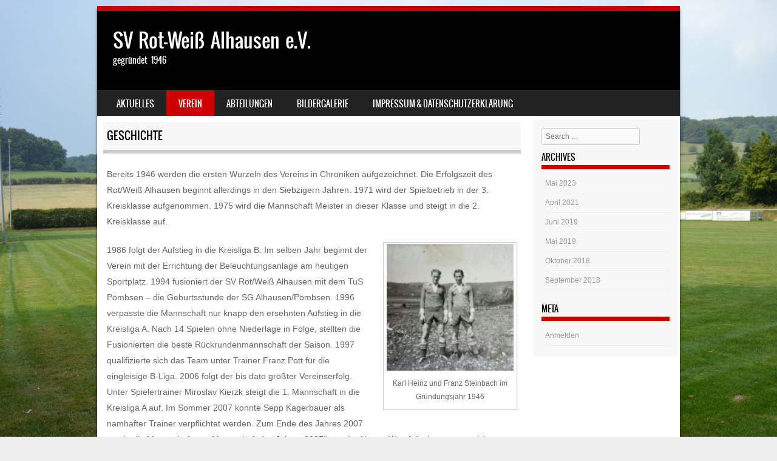

--- FILE ---
content_type: text/html; charset=UTF-8
request_url: http://sv-rw-alhausen.de/?page_id=18
body_size: 8531
content:
<!DOCTYPE html>
<!--[if IE 8]>
<html id="ie8" lang="de">
<![endif]-->
<!--[if !(IE 8) ]><!-->
<html lang="de">
<!--<![endif]-->
<head>
<meta charset="UTF-8" />
<meta name="viewport" content="width=device-width" />

<link rel="profile" href="http://gmpg.org/xfn/11" />
<link rel="pingback" href="http://sv-rw-alhausen.de/xmlrpc.php" />
<!--[if lt IE 9]>
<script src="http://sv-rw-alhausen.de/wp-content/themes/sporty/js/html5.js" type="text/javascript"></script>
<![endif]-->

<title>Geschichte &#8211; SV Rot-Weiß Alhausen e.V.</title>
<meta name='robots' content='max-image-preview:large' />
<link rel='dns-prefetch' href='//s.w.org' />
<link rel="alternate" type="application/rss+xml" title="SV Rot-Weiß Alhausen e.V. &raquo; Feed" href="http://sv-rw-alhausen.de/?feed=rss2" />
<link rel="alternate" type="application/rss+xml" title="SV Rot-Weiß Alhausen e.V. &raquo; Kommentar-Feed" href="http://sv-rw-alhausen.de/?feed=comments-rss2" />
<script type="text/javascript">
window._wpemojiSettings = {"baseUrl":"https:\/\/s.w.org\/images\/core\/emoji\/14.0.0\/72x72\/","ext":".png","svgUrl":"https:\/\/s.w.org\/images\/core\/emoji\/14.0.0\/svg\/","svgExt":".svg","source":{"concatemoji":"http:\/\/sv-rw-alhausen.de\/wp-includes\/js\/wp-emoji-release.min.js?ver=6.0.11"}};
/*! This file is auto-generated */
!function(e,a,t){var n,r,o,i=a.createElement("canvas"),p=i.getContext&&i.getContext("2d");function s(e,t){var a=String.fromCharCode,e=(p.clearRect(0,0,i.width,i.height),p.fillText(a.apply(this,e),0,0),i.toDataURL());return p.clearRect(0,0,i.width,i.height),p.fillText(a.apply(this,t),0,0),e===i.toDataURL()}function c(e){var t=a.createElement("script");t.src=e,t.defer=t.type="text/javascript",a.getElementsByTagName("head")[0].appendChild(t)}for(o=Array("flag","emoji"),t.supports={everything:!0,everythingExceptFlag:!0},r=0;r<o.length;r++)t.supports[o[r]]=function(e){if(!p||!p.fillText)return!1;switch(p.textBaseline="top",p.font="600 32px Arial",e){case"flag":return s([127987,65039,8205,9895,65039],[127987,65039,8203,9895,65039])?!1:!s([55356,56826,55356,56819],[55356,56826,8203,55356,56819])&&!s([55356,57332,56128,56423,56128,56418,56128,56421,56128,56430,56128,56423,56128,56447],[55356,57332,8203,56128,56423,8203,56128,56418,8203,56128,56421,8203,56128,56430,8203,56128,56423,8203,56128,56447]);case"emoji":return!s([129777,127995,8205,129778,127999],[129777,127995,8203,129778,127999])}return!1}(o[r]),t.supports.everything=t.supports.everything&&t.supports[o[r]],"flag"!==o[r]&&(t.supports.everythingExceptFlag=t.supports.everythingExceptFlag&&t.supports[o[r]]);t.supports.everythingExceptFlag=t.supports.everythingExceptFlag&&!t.supports.flag,t.DOMReady=!1,t.readyCallback=function(){t.DOMReady=!0},t.supports.everything||(n=function(){t.readyCallback()},a.addEventListener?(a.addEventListener("DOMContentLoaded",n,!1),e.addEventListener("load",n,!1)):(e.attachEvent("onload",n),a.attachEvent("onreadystatechange",function(){"complete"===a.readyState&&t.readyCallback()})),(e=t.source||{}).concatemoji?c(e.concatemoji):e.wpemoji&&e.twemoji&&(c(e.twemoji),c(e.wpemoji)))}(window,document,window._wpemojiSettings);
</script>
<style type="text/css">
img.wp-smiley,
img.emoji {
	display: inline !important;
	border: none !important;
	box-shadow: none !important;
	height: 1em !important;
	width: 1em !important;
	margin: 0 0.07em !important;
	vertical-align: -0.1em !important;
	background: none !important;
	padding: 0 !important;
}
</style>
	<link rel='stylesheet' id='wp-block-library-css'  href='http://sv-rw-alhausen.de/wp-includes/css/dist/block-library/style.min.css?ver=6.0.11' type='text/css' media='all' />
<style id='global-styles-inline-css' type='text/css'>
body{--wp--preset--color--black: #000000;--wp--preset--color--cyan-bluish-gray: #abb8c3;--wp--preset--color--white: #ffffff;--wp--preset--color--pale-pink: #f78da7;--wp--preset--color--vivid-red: #cf2e2e;--wp--preset--color--luminous-vivid-orange: #ff6900;--wp--preset--color--luminous-vivid-amber: #fcb900;--wp--preset--color--light-green-cyan: #7bdcb5;--wp--preset--color--vivid-green-cyan: #00d084;--wp--preset--color--pale-cyan-blue: #8ed1fc;--wp--preset--color--vivid-cyan-blue: #0693e3;--wp--preset--color--vivid-purple: #9b51e0;--wp--preset--gradient--vivid-cyan-blue-to-vivid-purple: linear-gradient(135deg,rgba(6,147,227,1) 0%,rgb(155,81,224) 100%);--wp--preset--gradient--light-green-cyan-to-vivid-green-cyan: linear-gradient(135deg,rgb(122,220,180) 0%,rgb(0,208,130) 100%);--wp--preset--gradient--luminous-vivid-amber-to-luminous-vivid-orange: linear-gradient(135deg,rgba(252,185,0,1) 0%,rgba(255,105,0,1) 100%);--wp--preset--gradient--luminous-vivid-orange-to-vivid-red: linear-gradient(135deg,rgba(255,105,0,1) 0%,rgb(207,46,46) 100%);--wp--preset--gradient--very-light-gray-to-cyan-bluish-gray: linear-gradient(135deg,rgb(238,238,238) 0%,rgb(169,184,195) 100%);--wp--preset--gradient--cool-to-warm-spectrum: linear-gradient(135deg,rgb(74,234,220) 0%,rgb(151,120,209) 20%,rgb(207,42,186) 40%,rgb(238,44,130) 60%,rgb(251,105,98) 80%,rgb(254,248,76) 100%);--wp--preset--gradient--blush-light-purple: linear-gradient(135deg,rgb(255,206,236) 0%,rgb(152,150,240) 100%);--wp--preset--gradient--blush-bordeaux: linear-gradient(135deg,rgb(254,205,165) 0%,rgb(254,45,45) 50%,rgb(107,0,62) 100%);--wp--preset--gradient--luminous-dusk: linear-gradient(135deg,rgb(255,203,112) 0%,rgb(199,81,192) 50%,rgb(65,88,208) 100%);--wp--preset--gradient--pale-ocean: linear-gradient(135deg,rgb(255,245,203) 0%,rgb(182,227,212) 50%,rgb(51,167,181) 100%);--wp--preset--gradient--electric-grass: linear-gradient(135deg,rgb(202,248,128) 0%,rgb(113,206,126) 100%);--wp--preset--gradient--midnight: linear-gradient(135deg,rgb(2,3,129) 0%,rgb(40,116,252) 100%);--wp--preset--duotone--dark-grayscale: url('#wp-duotone-dark-grayscale');--wp--preset--duotone--grayscale: url('#wp-duotone-grayscale');--wp--preset--duotone--purple-yellow: url('#wp-duotone-purple-yellow');--wp--preset--duotone--blue-red: url('#wp-duotone-blue-red');--wp--preset--duotone--midnight: url('#wp-duotone-midnight');--wp--preset--duotone--magenta-yellow: url('#wp-duotone-magenta-yellow');--wp--preset--duotone--purple-green: url('#wp-duotone-purple-green');--wp--preset--duotone--blue-orange: url('#wp-duotone-blue-orange');--wp--preset--font-size--small: 13px;--wp--preset--font-size--medium: 20px;--wp--preset--font-size--large: 36px;--wp--preset--font-size--x-large: 42px;}.has-black-color{color: var(--wp--preset--color--black) !important;}.has-cyan-bluish-gray-color{color: var(--wp--preset--color--cyan-bluish-gray) !important;}.has-white-color{color: var(--wp--preset--color--white) !important;}.has-pale-pink-color{color: var(--wp--preset--color--pale-pink) !important;}.has-vivid-red-color{color: var(--wp--preset--color--vivid-red) !important;}.has-luminous-vivid-orange-color{color: var(--wp--preset--color--luminous-vivid-orange) !important;}.has-luminous-vivid-amber-color{color: var(--wp--preset--color--luminous-vivid-amber) !important;}.has-light-green-cyan-color{color: var(--wp--preset--color--light-green-cyan) !important;}.has-vivid-green-cyan-color{color: var(--wp--preset--color--vivid-green-cyan) !important;}.has-pale-cyan-blue-color{color: var(--wp--preset--color--pale-cyan-blue) !important;}.has-vivid-cyan-blue-color{color: var(--wp--preset--color--vivid-cyan-blue) !important;}.has-vivid-purple-color{color: var(--wp--preset--color--vivid-purple) !important;}.has-black-background-color{background-color: var(--wp--preset--color--black) !important;}.has-cyan-bluish-gray-background-color{background-color: var(--wp--preset--color--cyan-bluish-gray) !important;}.has-white-background-color{background-color: var(--wp--preset--color--white) !important;}.has-pale-pink-background-color{background-color: var(--wp--preset--color--pale-pink) !important;}.has-vivid-red-background-color{background-color: var(--wp--preset--color--vivid-red) !important;}.has-luminous-vivid-orange-background-color{background-color: var(--wp--preset--color--luminous-vivid-orange) !important;}.has-luminous-vivid-amber-background-color{background-color: var(--wp--preset--color--luminous-vivid-amber) !important;}.has-light-green-cyan-background-color{background-color: var(--wp--preset--color--light-green-cyan) !important;}.has-vivid-green-cyan-background-color{background-color: var(--wp--preset--color--vivid-green-cyan) !important;}.has-pale-cyan-blue-background-color{background-color: var(--wp--preset--color--pale-cyan-blue) !important;}.has-vivid-cyan-blue-background-color{background-color: var(--wp--preset--color--vivid-cyan-blue) !important;}.has-vivid-purple-background-color{background-color: var(--wp--preset--color--vivid-purple) !important;}.has-black-border-color{border-color: var(--wp--preset--color--black) !important;}.has-cyan-bluish-gray-border-color{border-color: var(--wp--preset--color--cyan-bluish-gray) !important;}.has-white-border-color{border-color: var(--wp--preset--color--white) !important;}.has-pale-pink-border-color{border-color: var(--wp--preset--color--pale-pink) !important;}.has-vivid-red-border-color{border-color: var(--wp--preset--color--vivid-red) !important;}.has-luminous-vivid-orange-border-color{border-color: var(--wp--preset--color--luminous-vivid-orange) !important;}.has-luminous-vivid-amber-border-color{border-color: var(--wp--preset--color--luminous-vivid-amber) !important;}.has-light-green-cyan-border-color{border-color: var(--wp--preset--color--light-green-cyan) !important;}.has-vivid-green-cyan-border-color{border-color: var(--wp--preset--color--vivid-green-cyan) !important;}.has-pale-cyan-blue-border-color{border-color: var(--wp--preset--color--pale-cyan-blue) !important;}.has-vivid-cyan-blue-border-color{border-color: var(--wp--preset--color--vivid-cyan-blue) !important;}.has-vivid-purple-border-color{border-color: var(--wp--preset--color--vivid-purple) !important;}.has-vivid-cyan-blue-to-vivid-purple-gradient-background{background: var(--wp--preset--gradient--vivid-cyan-blue-to-vivid-purple) !important;}.has-light-green-cyan-to-vivid-green-cyan-gradient-background{background: var(--wp--preset--gradient--light-green-cyan-to-vivid-green-cyan) !important;}.has-luminous-vivid-amber-to-luminous-vivid-orange-gradient-background{background: var(--wp--preset--gradient--luminous-vivid-amber-to-luminous-vivid-orange) !important;}.has-luminous-vivid-orange-to-vivid-red-gradient-background{background: var(--wp--preset--gradient--luminous-vivid-orange-to-vivid-red) !important;}.has-very-light-gray-to-cyan-bluish-gray-gradient-background{background: var(--wp--preset--gradient--very-light-gray-to-cyan-bluish-gray) !important;}.has-cool-to-warm-spectrum-gradient-background{background: var(--wp--preset--gradient--cool-to-warm-spectrum) !important;}.has-blush-light-purple-gradient-background{background: var(--wp--preset--gradient--blush-light-purple) !important;}.has-blush-bordeaux-gradient-background{background: var(--wp--preset--gradient--blush-bordeaux) !important;}.has-luminous-dusk-gradient-background{background: var(--wp--preset--gradient--luminous-dusk) !important;}.has-pale-ocean-gradient-background{background: var(--wp--preset--gradient--pale-ocean) !important;}.has-electric-grass-gradient-background{background: var(--wp--preset--gradient--electric-grass) !important;}.has-midnight-gradient-background{background: var(--wp--preset--gradient--midnight) !important;}.has-small-font-size{font-size: var(--wp--preset--font-size--small) !important;}.has-medium-font-size{font-size: var(--wp--preset--font-size--medium) !important;}.has-large-font-size{font-size: var(--wp--preset--font-size--large) !important;}.has-x-large-font-size{font-size: var(--wp--preset--font-size--x-large) !important;}
</style>
<link rel='stylesheet' id='ecwd-popup-style-css'  href='http://sv-rw-alhausen.de/wp-content/plugins/event-calendar-wd/css/ecwd_popup.css?ver=1.1.29_58fe48b39a323' type='text/css' media='all' />
<link rel='stylesheet' id='ecwd_font-awesome-css'  href='http://sv-rw-alhausen.de/wp-content/plugins/event-calendar-wd/css/font-awesome/font-awesome.css?ver=1.1.29_58fe48b39a323' type='text/css' media='all' />
<link rel='stylesheet' id='ecwd-public-css'  href='http://sv-rw-alhausen.de/wp-content/plugins/event-calendar-wd/css/style.css?ver=1.1.29_58fe48b39a323' type='text/css' media='all' />
<link rel='stylesheet' id='style-css'  href='http://sv-rw-alhausen.de/wp-content/themes/sporty/style.css?ver=1.8.2' type='text/css' media='all' />
<link rel='stylesheet' id='flexslider-css'  href='http://sv-rw-alhausen.de/wp-content/themes/sporty/js/flexslider.css?ver=1.8.2' type='text/css' media='all' />
<script type='text/javascript' src='http://sv-rw-alhausen.de/wp-includes/js/jquery/jquery.min.js?ver=3.6.0' id='jquery-core-js'></script>
<script type='text/javascript' src='http://sv-rw-alhausen.de/wp-includes/js/jquery/jquery-migrate.min.js?ver=3.3.2' id='jquery-migrate-js'></script>
<script type='text/javascript' src='http://sv-rw-alhausen.de/wp-content/themes/sporty/js/jquery.flexslider-min.js?ver=6.0.11' id='flexslider-js'></script>
<script type='text/javascript' src='http://sv-rw-alhausen.de/wp-content/themes/sporty/js/flexslider-init.js?ver=6.0.11' id='flexslider-init-js'></script>
<script type='text/javascript' src='http://sv-rw-alhausen.de/wp-content/themes/sporty/js/keyboard-image-navigation.js?ver=20120203' id='keyboard-image-navigation-js'></script>
<link rel="https://api.w.org/" href="http://sv-rw-alhausen.de/index.php?rest_route=/" /><link rel="alternate" type="application/json" href="http://sv-rw-alhausen.de/index.php?rest_route=/wp/v2/pages/18" /><link rel="EditURI" type="application/rsd+xml" title="RSD" href="http://sv-rw-alhausen.de/xmlrpc.php?rsd" />
<link rel="wlwmanifest" type="application/wlwmanifest+xml" href="http://sv-rw-alhausen.de/wp-includes/wlwmanifest.xml" /> 
<meta name="generator" content="WordPress 6.0.11" />
<link rel="canonical" href="http://sv-rw-alhausen.de/?page_id=18" />
<link rel='shortlink' href='http://sv-rw-alhausen.de/?p=18' />
<link rel="alternate" type="application/json+oembed" href="http://sv-rw-alhausen.de/index.php?rest_route=%2Foembed%2F1.0%2Fembed&#038;url=http%3A%2F%2Fsv-rw-alhausen.de%2F%3Fpage_id%3D18" />
<link rel="alternate" type="text/xml+oembed" href="http://sv-rw-alhausen.de/index.php?rest_route=%2Foembed%2F1.0%2Fembed&#038;url=http%3A%2F%2Fsv-rw-alhausen.de%2F%3Fpage_id%3D18&#038;format=xml" />

	<link rel="stylesheet" href="http://sv-rw-alhausen.de/wp-content/themes/sporty/css/red.css" type="text/css" media="screen">
  <style rel="stylesheet" id="customizer-css">
            #wrap, #main,
        .main-navigation,
        .site-title,
        .site-description,
        .site-footer,
        #masthead-wrap,
        .flex-container {
          max-width: 960px;
        }
      </style>


	<style type="text/css">
			.site-title a,
		.site-description {
			color: #FFF !important;
		}
		</style>
	<style type="text/css" id="custom-background-css">
body.custom-background { background-image: url("http://sv-rw-alhausen.de/wp-content/uploads/2017/07/DSC_0221.jpg"); background-position: left top; background-size: cover; background-repeat: no-repeat; background-attachment: fixed; }
</style>
	<link rel="icon" href="http://sv-rw-alhausen.de/wp-content/uploads/2017/04/cropped-logo-148x150.png" sizes="32x32" />
<link rel="icon" href="http://sv-rw-alhausen.de/wp-content/uploads/2017/04/cropped-logo.png" sizes="192x192" />
<link rel="apple-touch-icon" href="http://sv-rw-alhausen.de/wp-content/uploads/2017/04/cropped-logo.png" />
<meta name="msapplication-TileImage" content="http://sv-rw-alhausen.de/wp-content/uploads/2017/04/cropped-logo.png" />
</head>

<body class="page-template-default page page-id-18 page-child parent-pageid-14 custom-background ecwd-theme-sporty">
<div id="wrap">
<div id="page" class="hfeed site">
	<header id="masthead" class="site-header" role="banner">

	
	<ul class="social-media">
				
				
		        
        		
				
				
				
				
				
			
		
		
		
	</ul><!-- #social-icons-->
		<div class="site-introduction">
			<h1 class="site-title"><a href="http://sv-rw-alhausen.de/" title="SV Rot-Weiß Alhausen e.V." rel="home">SV Rot-Weiß Alhausen e.V.</a></h1>
			<p class="site-description">gegründet 1946</p>
		</div>
<!-- <div class="sponsor-block">
		<a href="http://sv-rw-alhausen.de/" title="SV Rot-Weiß Alhausen e.V." rel="home"><img src="" alt="SV Rot-Weiß Alhausen e.V."></a>
</div> -->
<nav role="navigation" class="site-navigation main-navigation">
			<h1 class="assistive-text">Menu</h1>
			<div class="assistive-text skip-link"><a href="#content" title="Skip to content">Skip to content</a></div>

			<div class="menu-navigation-container"><ul id="menu-navigation" class="menu"><li id="menu-item-32" class="menu-item menu-item-type-post_type menu-item-object-page menu-item-32"><a href="http://sv-rw-alhausen.de/?page_id=11">Aktuelles</a></li>
<li id="menu-item-35" class="menu-item menu-item-type-post_type menu-item-object-page current-page-ancestor current-menu-ancestor current-menu-parent current-page-parent current_page_parent current_page_ancestor menu-item-has-children menu-item-35"><a href="http://sv-rw-alhausen.de/?page_id=14">Verein</a>
<ul class="sub-menu">
	<li id="menu-item-36" class="menu-item menu-item-type-post_type menu-item-object-page menu-item-36"><a href="http://sv-rw-alhausen.de/?page_id=15">Vorstand</a></li>
	<li id="menu-item-37" class="menu-item menu-item-type-post_type menu-item-object-page menu-item-37"><a href="http://sv-rw-alhausen.de/?page_id=16">Satzung</a></li>
	<li id="menu-item-38" class="menu-item menu-item-type-post_type menu-item-object-page menu-item-38"><a href="http://sv-rw-alhausen.de/?page_id=17">Mitgliedschaft</a></li>
	<li id="menu-item-39" class="menu-item menu-item-type-post_type menu-item-object-page current-menu-item page_item page-item-18 current_page_item menu-item-39"><a href="http://sv-rw-alhausen.de/?page_id=18" aria-current="page">Geschichte</a></li>
</ul>
</li>
<li id="menu-item-84" class="menu-item menu-item-type-post_type menu-item-object-page menu-item-has-children menu-item-84"><a href="http://sv-rw-alhausen.de/?page_id=67">Abteilungen</a>
<ul class="sub-menu">
	<li id="menu-item-89" class="menu-item menu-item-type-post_type menu-item-object-page menu-item-has-children menu-item-89"><a href="http://sv-rw-alhausen.de/?page_id=69">Fußball</a>
	<ul class="sub-menu">
		<li id="menu-item-91" class="menu-item menu-item-type-post_type menu-item-object-page menu-item-91"><a href="http://sv-rw-alhausen.de/?page_id=71">1. Mannschaft</a></li>
		<li id="menu-item-90" class="menu-item menu-item-type-post_type menu-item-object-page menu-item-90"><a href="http://sv-rw-alhausen.de/?page_id=73">2. Mannschaft</a></li>
		<li id="menu-item-171" class="menu-item menu-item-type-post_type menu-item-object-page menu-item-171"><a href="http://sv-rw-alhausen.de/?page_id=165">Altherren</a></li>
	</ul>
</li>
	<li id="menu-item-87" class="menu-item menu-item-type-post_type menu-item-object-page menu-item-has-children menu-item-87"><a href="http://sv-rw-alhausen.de/?page_id=75">Breitensport</a>
	<ul class="sub-menu">
		<li id="menu-item-88" class="menu-item menu-item-type-post_type menu-item-object-page menu-item-88"><a href="http://sv-rw-alhausen.de/?page_id=77">Gymnastikgruppe</a></li>
	</ul>
</li>
	<li id="menu-item-85" class="menu-item menu-item-type-post_type menu-item-object-page menu-item-has-children menu-item-85"><a href="http://sv-rw-alhausen.de/?page_id=79">Männerballett</a>
	<ul class="sub-menu">
		<li id="menu-item-179" class="menu-item menu-item-type-custom menu-item-object-custom menu-item-179"><a href="http://www.12tornados.de">12 Tornados</a></li>
	</ul>
</li>
</ul>
</li>
<li id="menu-item-40" class="menu-item menu-item-type-post_type menu-item-object-page menu-item-40"><a href="http://sv-rw-alhausen.de/?page_id=19">Bildergalerie</a></li>
<li id="menu-item-41" class="menu-item menu-item-type-post_type menu-item-object-page menu-item-41"><a href="http://sv-rw-alhausen.de/?page_id=20">Impressum &#038; Datenschutzerklärung</a></li>
</ul></div>		</nav><!-- .site-navigation .main-navigation -->

		

	</header><!-- #masthead .site-header -->
	<div id="main" class="site-main">

		<div id="primary" class="content-area">
			<div id="content" class="site-content" role="main">

				
					
<article id="post-18" class="post-18 page type-page status-publish hentry">
	<header class="entry-header">
		<h1 class="entry-title">Geschichte</h1>
	</header><!-- .entry-header -->

	<div class="entry-content">
		<p>Bereits 1946 werden die ersten Wurzeln des Vereins in Chroniken aufgezeichnet. Die Erfolgszeit des Rot/Weiß Alhausen beginnt allerdings in den Siebzigern Jahren. 1971 wird der Spielbetrieb in der 3. Kreisklasse aufgenommen. 1975 wird die Mannschaft Meister in dieser Klasse und steigt in die 2. Kreisklasse auf.</p>
<div id="attachment_213" style="width: 219px" class="wp-caption alignright"><a href="http://sv-rw-alhausen.de/wp-content/uploads/2017/04/Karl_Heinz_und_Franz_Steinbach_1946.jpg" target="_blank" rel="noopener noreferrer"><img aria-describedby="caption-attachment-213" class="wp-image-213" src="http://sv-rw-alhausen.de/wp-content/uploads/2017/04/Karl_Heinz_und_Franz_Steinbach_1946-150x150.jpg" alt="" width="209" height="209" srcset="http://sv-rw-alhausen.de/wp-content/uploads/2017/04/Karl_Heinz_und_Franz_Steinbach_1946-150x150.jpg 150w, http://sv-rw-alhausen.de/wp-content/uploads/2017/04/Karl_Heinz_und_Franz_Steinbach_1946-1x1.jpg 1w" sizes="(max-width: 209px) 100vw, 209px" /></a><p id="caption-attachment-213" class="wp-caption-text">Karl Heinz und Franz Steinbach im Gründungsjahr 1946</p></div>
<p>1986 folgt der Aufstieg in die Kreisliga B. Im selben Jahr beginnt der Verein mit der Errichtung der Beleuchtungsanlage am heutigen Sportplatz. 1994 fusioniert der SV Rot/Weiß Alhausen mit dem TuS Pömbsen &#8211; die Geburtsstunde der SG Alhausen/Pömbsen. 1996 verpasste die Mannschaft nur knapp den ersehnten Aufstieg in die Kreisliga A. Nach 14 Spielen ohne Niederlage in Folge, stellten die Fusionierten die beste Rückrundenmannschaft der Saison. 1997 qualifizierte sich das Team unter Trainer Franz Pott für die eingleisige B-Liga. 2006 folgt der bis dato größter Vereinserfolg. Unter Spielertrainer Miroslav Kierzk steigt die 1. Mannschaft in die Kreisliga A auf. Im Sommer 2007 konnte Sepp Kagerbauer als namhafter Trainer verpflichtet werden. Zum Ende des Jahres 2007 wurde die Mannschaft zur &#8222;Mannschaft des Jahres 2007&#8220; von der Neuen Westfälischen ausgezeichnet.</p>
<div id="attachment_212" style="width: 265px" class="wp-caption alignleft"><a href="http://sv-rw-alhausen.de/wp-content/uploads/2017/04/Aufstiegsmannschaft-1986-2006.jpg" target="_blank" rel="noopener noreferrer"><img aria-describedby="caption-attachment-212" loading="lazy" class="wp-image-212" src="http://sv-rw-alhausen.de/wp-content/uploads/2017/04/Aufstiegsmannschaft-1986-2006-300x300.jpg" alt="" width="255" height="255" srcset="http://sv-rw-alhausen.de/wp-content/uploads/2017/04/Aufstiegsmannschaft-1986-2006-300x300.jpg 300w, http://sv-rw-alhausen.de/wp-content/uploads/2017/04/Aufstiegsmannschaft-1986-2006-150x150.jpg 150w, http://sv-rw-alhausen.de/wp-content/uploads/2017/04/Aufstiegsmannschaft-1986-2006-768x768.jpg 768w, http://sv-rw-alhausen.de/wp-content/uploads/2017/04/Aufstiegsmannschaft-1986-2006-1024x1024.jpg 1024w, http://sv-rw-alhausen.de/wp-content/uploads/2017/04/Aufstiegsmannschaft-1986-2006-1x1.jpg 1w, http://sv-rw-alhausen.de/wp-content/uploads/2017/04/Aufstiegsmannschaft-1986-2006.jpg 1600w" sizes="(max-width: 255px) 100vw, 255px" /></a><p id="caption-attachment-212" class="wp-caption-text">Aufstiegsmannschaften 1986 und 2006</p></div>
<p>Zum Ende der Saison 2008 belegte das Team einen sensationellen zweiten Tabellenrang in der Kreisliga A. Dabei hatte die Equipe den besten Angriff und die beste Verteidigung der abgelaufenen Kreisliga-Spielzeit und gewann zudem den prestigeträchtigen &#8222;Offensiv Cup&#8220; der Neuen Westfälischen. Im Mai 2009 wird das Team, unter dem scheidenden Trainer Sepp Kagerbauer, Meister in der Kreisliga A. Der Verein vollzieht einen &#8222;Neuanfang&#8220;, formiert sich zum 30.06.2009 aus einer SG zu einem SV und sorgt somit für ein Novum im Kreis Höxter. Zum ersten Mal in der Geschichte steigt ein Meister nicht auf, sondern in die B-Liga ab.</p>
<p>2010 gelingt dem Team der sofortige Wiederaufstieg in die Kreisliga A und der erneute Gewinn des &#8222;Offensiv Cups&#8220; der Neuen Westfälischen. Mit 120 geschossenen Toren stellte die Equipe, die beste Offensive im Kreis Höxter. Nach 2 Jahren in der obersten Kreisliga, musste das Team wieder den Gang in die Kreisliga B antreten.</p>
<div id="attachment_214" style="width: 260px" class="wp-caption alignright"><a href="http://sv-rw-alhausen.de/wp-content/uploads/2017/04/Kreiliga-A-Meister-2009.jpg" target="_blank" rel="noopener noreferrer"><img aria-describedby="caption-attachment-214" loading="lazy" class="wp-image-214" src="http://sv-rw-alhausen.de/wp-content/uploads/2017/04/Kreiliga-A-Meister-2009-300x201.jpg" alt="" width="250" height="167" srcset="http://sv-rw-alhausen.de/wp-content/uploads/2017/04/Kreiliga-A-Meister-2009-300x201.jpg 300w, http://sv-rw-alhausen.de/wp-content/uploads/2017/04/Kreiliga-A-Meister-2009-768x514.jpg 768w, http://sv-rw-alhausen.de/wp-content/uploads/2017/04/Kreiliga-A-Meister-2009-1024x686.jpg 1024w, http://sv-rw-alhausen.de/wp-content/uploads/2017/04/Kreiliga-A-Meister-2009-1x1.jpg 1w, http://sv-rw-alhausen.de/wp-content/uploads/2017/04/Kreiliga-A-Meister-2009.jpg 1434w" sizes="(max-width: 250px) 100vw, 250px" /></a><p id="caption-attachment-214" class="wp-caption-text">Kreiliga A Meister 2009</p></div>
<p>Zur Saison 2014 wurde der Fussballkreis Höxter und Warburg zu einem zusammengefasst, so dass die Ligen neu formiert werden mussten und viele Mannschaften im Kreis sich für ihre Ligen qualifizieren mussten. In einem spannenden Entscheidungsspiel auf neutralem Platz (Oeynhausen), gegen den VFL Eversen konnte sich das Team für die neuformierte B-Liga qualifizieren. Zur neuen Saison 2014/2015 ist der SV Blau Weiß Reelsen mit in die Fusion hinzu gestoßen. So dass man seid dem als SV Alhausen/Pömbsen/Reelsen auf Torjagd ging.</p>
<div id="attachment_373" style="width: 310px" class="wp-caption alignleft"><img aria-describedby="caption-attachment-373" loading="lazy" class="wp-image-373 size-medium" src="http://sv-rw-alhausen.de/wp-content/uploads/2019/06/IMG-20190530-WA0028-e1683714626813-300x218.jpg" alt="" width="300" height="218" srcset="http://sv-rw-alhausen.de/wp-content/uploads/2019/06/IMG-20190530-WA0028-e1683714626813-300x218.jpg 300w, http://sv-rw-alhausen.de/wp-content/uploads/2019/06/IMG-20190530-WA0028-e1683714626813-768x557.jpg 768w, http://sv-rw-alhausen.de/wp-content/uploads/2019/06/IMG-20190530-WA0028-e1683714626813-1024x743.jpg 1024w, http://sv-rw-alhausen.de/wp-content/uploads/2019/06/IMG-20190530-WA0028-e1683714626813-1x1.jpg 1w, http://sv-rw-alhausen.de/wp-content/uploads/2019/06/IMG-20190530-WA0028-e1683714626813.jpg 1400w" sizes="(max-width: 300px) 100vw, 300px" /><p id="caption-attachment-373" class="wp-caption-text">FC Nieheim &#8211; Kreispokalsieger 2019</p></div>
<p>Ende 2018 hatte sich der Kreisfussballausschuss mehrheitlich für den SV Rot-Weiß Alhausen als Ausrichter der Kreispokalendpiele 2019 entschieden. Der RWA konnte sich als Ausrichter erfolgreich gegen zwölf weitere Bewerber durchsetzen und durfte somit am 29.05.2019 bei bestem Fussballwetter den FC Nieheim und SV Dringenberg sowie ca. 650 Zuschauer in Alhausen begrüßen. Das spannende Spiel entschied letztendlich der FC Nieheim im Elfmeterschießen 6 zu 5 (1:1) für sich und durfte den Krombacher-Kreispokal in den Alhauser Abendhimmel stemmen. Am Folgetag waren die Damen des SV Ottbergen-Bruchhausen und des SV Kollerbeck im Werberdorf zu Gast. Am Vatertagnachmittag fanden sich mehr als 200 Zuschauer am Sportplatz an der Dreizehnlindenhalle ein. Auch hier sahen die Zuschauer ein ausgeglichenes Spiel, welches am Ende der SV Ottbergen-Bruchhausen in einer dramatischen Verlängerung mit 4 zu 3 für sich entschied. Für den RWA waren an diesen Tagen mehr als 40 ehrenamtliche Helferinnen und Helfer im Einsatz, denn zahlreiche Aufgaben galt es zu verteilen.</p>
<p><img loading="lazy" class=" wp-image-415 alignright" src="http://sv-rw-alhausen.de/wp-content/uploads/2023/05/Logo_SV_AP-266x300.jpg" alt="" width="134" height="151" srcset="http://sv-rw-alhausen.de/wp-content/uploads/2023/05/Logo_SV_AP-266x300.jpg 266w, http://sv-rw-alhausen.de/wp-content/uploads/2023/05/Logo_SV_AP-907x1024.jpg 907w, http://sv-rw-alhausen.de/wp-content/uploads/2023/05/Logo_SV_AP-768x867.jpg 768w, http://sv-rw-alhausen.de/wp-content/uploads/2023/05/Logo_SV_AP-1360x1536.jpg 1360w, http://sv-rw-alhausen.de/wp-content/uploads/2023/05/Logo_SV_AP-1x1.jpg 1w, http://sv-rw-alhausen.de/wp-content/uploads/2023/05/Logo_SV_AP.jpg 1417w" sizes="(max-width: 134px) 100vw, 134px" />Am Ende der Saison 2021/2022 wurde uns  vom SV Blau-Weiß Reelsen sehr überraschend mitgeteilt, dass Sie in der kommenden Saison wieder als eigenständige Fußballmannschaft am Meisterschaftsbetrieb teilnehmen wollen. Somit nimmt der SV RW Alhausen ab der Saison 2022/2023 wieder mit seinem langjährigen Partner TuS Pömbsen als SV Alhausen-Pömbsen am Spielbetrieb teil.</p>


<p></p>
		        <footer class="entry-meta">
		        </footer><!-- .entry-meta -->
	</div><!-- .entry-content -->
</article><!-- #post-18 -->

					

	<div id="comments" class="comments-area">

	
	
	
	
</div><!-- #comments .comments-area -->

				
			</div><!-- #content .site-content -->
		</div><!-- #primary .content-area -->

		<div id="secondary" class="widget-area" role="complementary">
						
				<aside id="search" class="widget widget_search">
						<form method="get" id="searchform" action="http://sv-rw-alhausen.de/" role="search">
		<label for="s" class="assistive-text">Search</label>
		<input type="text" class="field" name="s" value="" id="s" placeholder="Search &hellip;" />
		<input type="submit" class="submit" name="submit" id="searchsubmit" value="Search" />
	</form>
				</aside>

				<aside id="archives" class="widget">
					<h1 class="widget-title">Archives</h1>
					<ul>
							<li><a href='http://sv-rw-alhausen.de/?m=202305'>Mai 2023</a></li>
	<li><a href='http://sv-rw-alhausen.de/?m=202104'>April 2021</a></li>
	<li><a href='http://sv-rw-alhausen.de/?m=201906'>Juni 2019</a></li>
	<li><a href='http://sv-rw-alhausen.de/?m=201905'>Mai 2019</a></li>
	<li><a href='http://sv-rw-alhausen.de/?m=201810'>Oktober 2018</a></li>
	<li><a href='http://sv-rw-alhausen.de/?m=201809'>September 2018</a></li>
					</ul>
				</aside>

				<aside id="meta" class="widget">
					<h1 class="widget-title">Meta</h1>
					<ul>
												<li><a href="http://sv-rw-alhausen.de/wp-login.php">Anmelden</a></li>
											</ul>
				</aside>

					</div><!-- #secondary .widget-area -->

		<div id="tertiary" class="widget-area" role="supplementary">
						</div><!-- #tertiary .widget-area -->
	</div><!-- #main .site-main -->

	<footer id="colophon" class="site-footer" role="contentinfo">
    
    <div class="section group">
    
	<div class="col span_1_of_3">
             <div class="widget">
			<h4>Widget Ready</h4>            <p>This left column is widget ready! Add one in the admin panel.</p>            </div>     
	  
		</div>
        
	<div class="col span_1_of_3">
	         <div class="widget">
			<h4>Widget Ready</h4>            <p>This center column is widget ready! Add one in the admin panel.</p>            </div>     
	 

	</div>
    
	<div class="col span_1_of_3">
	         <div class="widget">
			<h4>Widget Ready</h4>            <p>This right column is widget ready! Add one in the admin panel.</p>            </div>     
	 
	</div>
	</div>

		 <div class="site-info">
            <a href="http://www.templateexpress.com/sporty-theme/">
            Sporty free WordPress Sports Theme</a>
            Powered By WordPress 		</div><!-- .site-info -->
	</footer><!-- #colophon .site-footer -->
    <a href="#top" id="smoothup"></a>
</div><!-- #page .hfeed .site -->
</div><!-- end of wrapper -->
<script type='text/javascript' src='http://sv-rw-alhausen.de/wp-content/plugins/event-calendar-wd/js/ecwd_popup.js?ver=1.1.29_58fe48b39a323' id='ecwd-popup-js'></script>
<script type='text/javascript' src='http://sv-rw-alhausen.de/wp-includes/js/jquery/ui/core.min.js?ver=1.13.1' id='jquery-ui-core-js'></script>
<script type='text/javascript' src='http://sv-rw-alhausen.de/wp-includes/js/jquery/ui/mouse.min.js?ver=1.13.1' id='jquery-ui-mouse-js'></script>
<script type='text/javascript' src='http://sv-rw-alhausen.de/wp-includes/js/jquery/ui/draggable.min.js?ver=1.13.1' id='jquery-ui-draggable-js'></script>
<script type='text/javascript' src='http://sv-rw-alhausen.de/wp-includes/js/imagesloaded.min.js?ver=4.1.4' id='imagesloaded-js'></script>
<script type='text/javascript' src='http://sv-rw-alhausen.de/wp-includes/js/masonry.min.js?ver=4.2.2' id='masonry-js'></script>
<script type='text/javascript' id='ecwd-public-js-extra'>
/* <![CDATA[ */
var ecwd = {"ajaxurl":"http:\/\/sv-rw-alhausen.de\/wp-admin\/admin-ajax.php","ajaxnonce":"ab35fba47f","loadingText":"L\u00e4dt\u2026","event_popup_title_text":"Veranstaltungsdetails","plugin_url":"http:\/\/sv-rw-alhausen.de\/wp-content\/plugins\/event-calendar-wd","gmap_key":"","gmap_style":""};
/* ]]> */
</script>
<script type='text/javascript' src='http://sv-rw-alhausen.de/wp-content/plugins/event-calendar-wd/js/scripts.js?ver=1.1.29_58fe48b39a323' id='ecwd-public-js'></script>
<script type='text/javascript' src='http://sv-rw-alhausen.de/wp-content/themes/sporty/js/small-menu.js?ver=20120207' id='small-menu-js'></script>
<script type='text/javascript' src='http://sv-rw-alhausen.de/wp-content/themes/sporty/js/smoothscroll.js?ver=6.0.11' id='smoothup-js'></script>

</body>
</html>